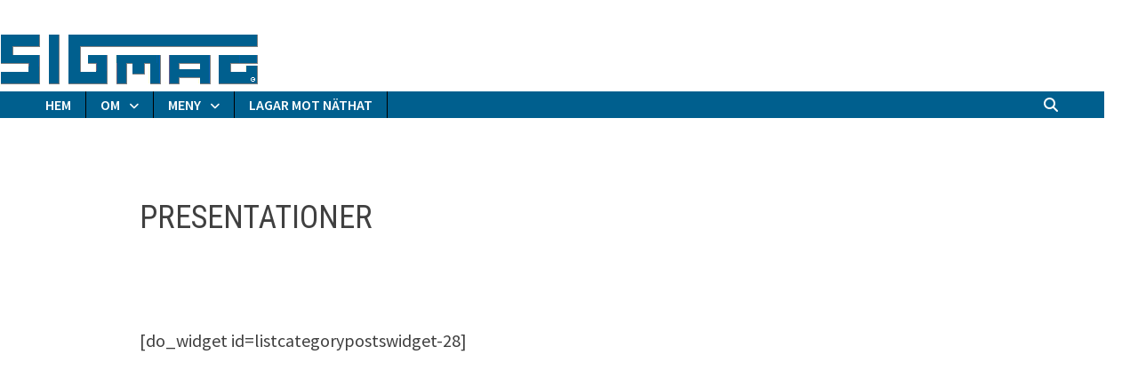

--- FILE ---
content_type: text/html; charset=UTF-8
request_url: https://www.sigmag.se/presentationer/
body_size: 14253
content:
<!doctype html>
<html lang="sv-SE">
<head>
	<meta charset="UTF-8">
	<meta name="viewport" content="width=device-width, initial-scale=1">
	<link rel="profile" href="https://gmpg.org/xfn/11">

	<meta name='robots' content='index, follow, max-image-preview:large, max-snippet:-1, max-video-preview:-1' />

	<!-- This site is optimized with the Yoast SEO plugin v26.8 - https://yoast.com/product/yoast-seo-wordpress/ -->
	<title>PRESENTATIONER - Sigmag</title>
	<link rel="canonical" href="https://www.sigmag.se/presentationer/" />
	<script type="application/ld+json" class="yoast-schema-graph">{"@context":"https://schema.org","@graph":[{"@type":"WebPage","@id":"https://www.sigmag.se/presentationer/","url":"https://www.sigmag.se/presentationer/","name":"PRESENTATIONER - Sigmag","isPartOf":{"@id":"https://www.sigmag.se/#website"},"datePublished":"2016-10-17T23:45:31+00:00","dateModified":"2020-07-10T23:09:10+00:00","breadcrumb":{"@id":"https://www.sigmag.se/presentationer/#breadcrumb"},"inLanguage":"sv-SE","potentialAction":[{"@type":"ReadAction","target":["https://www.sigmag.se/presentationer/"]}]},{"@type":"BreadcrumbList","@id":"https://www.sigmag.se/presentationer/#breadcrumb","itemListElement":[{"@type":"ListItem","position":1,"name":"Hem","item":"https://www.sigmag.se/"},{"@type":"ListItem","position":2,"name":"PRESENTATIONER"}]},{"@type":"WebSite","@id":"https://www.sigmag.se/#website","url":"https://www.sigmag.se/","name":"Sigmag","description":"Yttrandefrihet på riktigt är också konsekvenser på riktigt","publisher":{"@id":"https://www.sigmag.se/#organization"},"potentialAction":[{"@type":"SearchAction","target":{"@type":"EntryPoint","urlTemplate":"https://www.sigmag.se/?s={search_term_string}"},"query-input":{"@type":"PropertyValueSpecification","valueRequired":true,"valueName":"search_term_string"}}],"inLanguage":"sv-SE"},{"@type":"Organization","@id":"https://www.sigmag.se/#organization","name":"Sigmag","url":"https://www.sigmag.se/","logo":{"@type":"ImageObject","inLanguage":"sv-SE","@id":"https://www.sigmag.se/#/schema/logo/image/","url":"https://www.sigmag.se/wp-content/uploads/2020/12/logga-lit.png","contentUrl":"https://www.sigmag.se/wp-content/uploads/2020/12/logga-lit.png","width":512,"height":512,"caption":"Sigmag"},"image":{"@id":"https://www.sigmag.se/#/schema/logo/image/"}}]}</script>
	<!-- / Yoast SEO plugin. -->


<link rel='dns-prefetch' href='//fonts.googleapis.com' />
<link rel="alternate" type="application/rss+xml" title="Sigmag &raquo; Webbflöde" href="https://www.sigmag.se/feed/" />
<link rel="alternate" type="application/rss+xml" title="Sigmag &raquo; Kommentarsflöde" href="https://www.sigmag.se/comments/feed/" />
<link rel="alternate" title="oEmbed (JSON)" type="application/json+oembed" href="https://www.sigmag.se/wp-json/oembed/1.0/embed?url=https%3A%2F%2Fwww.sigmag.se%2Fpresentationer%2F" />
<link rel="alternate" title="oEmbed (XML)" type="text/xml+oembed" href="https://www.sigmag.se/wp-json/oembed/1.0/embed?url=https%3A%2F%2Fwww.sigmag.se%2Fpresentationer%2F&#038;format=xml" />
<style id='wp-img-auto-sizes-contain-inline-css' type='text/css'>
img:is([sizes=auto i],[sizes^="auto," i]){contain-intrinsic-size:3000px 1500px}
/*# sourceURL=wp-img-auto-sizes-contain-inline-css */
</style>
<style id='wp-emoji-styles-inline-css' type='text/css'>

	img.wp-smiley, img.emoji {
		display: inline !important;
		border: none !important;
		box-shadow: none !important;
		height: 1em !important;
		width: 1em !important;
		margin: 0 0.07em !important;
		vertical-align: -0.1em !important;
		background: none !important;
		padding: 0 !important;
	}
/*# sourceURL=wp-emoji-styles-inline-css */
</style>
<style id='wp-block-library-inline-css' type='text/css'>
:root{--wp-block-synced-color:#7a00df;--wp-block-synced-color--rgb:122,0,223;--wp-bound-block-color:var(--wp-block-synced-color);--wp-editor-canvas-background:#ddd;--wp-admin-theme-color:#007cba;--wp-admin-theme-color--rgb:0,124,186;--wp-admin-theme-color-darker-10:#006ba1;--wp-admin-theme-color-darker-10--rgb:0,107,160.5;--wp-admin-theme-color-darker-20:#005a87;--wp-admin-theme-color-darker-20--rgb:0,90,135;--wp-admin-border-width-focus:2px}@media (min-resolution:192dpi){:root{--wp-admin-border-width-focus:1.5px}}.wp-element-button{cursor:pointer}:root .has-very-light-gray-background-color{background-color:#eee}:root .has-very-dark-gray-background-color{background-color:#313131}:root .has-very-light-gray-color{color:#eee}:root .has-very-dark-gray-color{color:#313131}:root .has-vivid-green-cyan-to-vivid-cyan-blue-gradient-background{background:linear-gradient(135deg,#00d084,#0693e3)}:root .has-purple-crush-gradient-background{background:linear-gradient(135deg,#34e2e4,#4721fb 50%,#ab1dfe)}:root .has-hazy-dawn-gradient-background{background:linear-gradient(135deg,#faaca8,#dad0ec)}:root .has-subdued-olive-gradient-background{background:linear-gradient(135deg,#fafae1,#67a671)}:root .has-atomic-cream-gradient-background{background:linear-gradient(135deg,#fdd79a,#004a59)}:root .has-nightshade-gradient-background{background:linear-gradient(135deg,#330968,#31cdcf)}:root .has-midnight-gradient-background{background:linear-gradient(135deg,#020381,#2874fc)}:root{--wp--preset--font-size--normal:16px;--wp--preset--font-size--huge:42px}.has-regular-font-size{font-size:1em}.has-larger-font-size{font-size:2.625em}.has-normal-font-size{font-size:var(--wp--preset--font-size--normal)}.has-huge-font-size{font-size:var(--wp--preset--font-size--huge)}.has-text-align-center{text-align:center}.has-text-align-left{text-align:left}.has-text-align-right{text-align:right}.has-fit-text{white-space:nowrap!important}#end-resizable-editor-section{display:none}.aligncenter{clear:both}.items-justified-left{justify-content:flex-start}.items-justified-center{justify-content:center}.items-justified-right{justify-content:flex-end}.items-justified-space-between{justify-content:space-between}.screen-reader-text{border:0;clip-path:inset(50%);height:1px;margin:-1px;overflow:hidden;padding:0;position:absolute;width:1px;word-wrap:normal!important}.screen-reader-text:focus{background-color:#ddd;clip-path:none;color:#444;display:block;font-size:1em;height:auto;left:5px;line-height:normal;padding:15px 23px 14px;text-decoration:none;top:5px;width:auto;z-index:100000}html :where(.has-border-color){border-style:solid}html :where([style*=border-top-color]){border-top-style:solid}html :where([style*=border-right-color]){border-right-style:solid}html :where([style*=border-bottom-color]){border-bottom-style:solid}html :where([style*=border-left-color]){border-left-style:solid}html :where([style*=border-width]){border-style:solid}html :where([style*=border-top-width]){border-top-style:solid}html :where([style*=border-right-width]){border-right-style:solid}html :where([style*=border-bottom-width]){border-bottom-style:solid}html :where([style*=border-left-width]){border-left-style:solid}html :where(img[class*=wp-image-]){height:auto;max-width:100%}:where(figure){margin:0 0 1em}html :where(.is-position-sticky){--wp-admin--admin-bar--position-offset:var(--wp-admin--admin-bar--height,0px)}@media screen and (max-width:600px){html :where(.is-position-sticky){--wp-admin--admin-bar--position-offset:0px}}

/*# sourceURL=wp-block-library-inline-css */
</style><style id='global-styles-inline-css' type='text/css'>
:root{--wp--preset--aspect-ratio--square: 1;--wp--preset--aspect-ratio--4-3: 4/3;--wp--preset--aspect-ratio--3-4: 3/4;--wp--preset--aspect-ratio--3-2: 3/2;--wp--preset--aspect-ratio--2-3: 2/3;--wp--preset--aspect-ratio--16-9: 16/9;--wp--preset--aspect-ratio--9-16: 9/16;--wp--preset--color--black: #000000;--wp--preset--color--cyan-bluish-gray: #abb8c3;--wp--preset--color--white: #ffffff;--wp--preset--color--pale-pink: #f78da7;--wp--preset--color--vivid-red: #cf2e2e;--wp--preset--color--luminous-vivid-orange: #ff6900;--wp--preset--color--luminous-vivid-amber: #fcb900;--wp--preset--color--light-green-cyan: #7bdcb5;--wp--preset--color--vivid-green-cyan: #00d084;--wp--preset--color--pale-cyan-blue: #8ed1fc;--wp--preset--color--vivid-cyan-blue: #0693e3;--wp--preset--color--vivid-purple: #9b51e0;--wp--preset--gradient--vivid-cyan-blue-to-vivid-purple: linear-gradient(135deg,rgb(6,147,227) 0%,rgb(155,81,224) 100%);--wp--preset--gradient--light-green-cyan-to-vivid-green-cyan: linear-gradient(135deg,rgb(122,220,180) 0%,rgb(0,208,130) 100%);--wp--preset--gradient--luminous-vivid-amber-to-luminous-vivid-orange: linear-gradient(135deg,rgb(252,185,0) 0%,rgb(255,105,0) 100%);--wp--preset--gradient--luminous-vivid-orange-to-vivid-red: linear-gradient(135deg,rgb(255,105,0) 0%,rgb(207,46,46) 100%);--wp--preset--gradient--very-light-gray-to-cyan-bluish-gray: linear-gradient(135deg,rgb(238,238,238) 0%,rgb(169,184,195) 100%);--wp--preset--gradient--cool-to-warm-spectrum: linear-gradient(135deg,rgb(74,234,220) 0%,rgb(151,120,209) 20%,rgb(207,42,186) 40%,rgb(238,44,130) 60%,rgb(251,105,98) 80%,rgb(254,248,76) 100%);--wp--preset--gradient--blush-light-purple: linear-gradient(135deg,rgb(255,206,236) 0%,rgb(152,150,240) 100%);--wp--preset--gradient--blush-bordeaux: linear-gradient(135deg,rgb(254,205,165) 0%,rgb(254,45,45) 50%,rgb(107,0,62) 100%);--wp--preset--gradient--luminous-dusk: linear-gradient(135deg,rgb(255,203,112) 0%,rgb(199,81,192) 50%,rgb(65,88,208) 100%);--wp--preset--gradient--pale-ocean: linear-gradient(135deg,rgb(255,245,203) 0%,rgb(182,227,212) 50%,rgb(51,167,181) 100%);--wp--preset--gradient--electric-grass: linear-gradient(135deg,rgb(202,248,128) 0%,rgb(113,206,126) 100%);--wp--preset--gradient--midnight: linear-gradient(135deg,rgb(2,3,129) 0%,rgb(40,116,252) 100%);--wp--preset--font-size--small: 13px;--wp--preset--font-size--medium: 20px;--wp--preset--font-size--large: 36px;--wp--preset--font-size--x-large: 42px;--wp--preset--spacing--20: 0.44rem;--wp--preset--spacing--30: 0.67rem;--wp--preset--spacing--40: 1rem;--wp--preset--spacing--50: 1.5rem;--wp--preset--spacing--60: 2.25rem;--wp--preset--spacing--70: 3.38rem;--wp--preset--spacing--80: 5.06rem;--wp--preset--shadow--natural: 6px 6px 9px rgba(0, 0, 0, 0.2);--wp--preset--shadow--deep: 12px 12px 50px rgba(0, 0, 0, 0.4);--wp--preset--shadow--sharp: 6px 6px 0px rgba(0, 0, 0, 0.2);--wp--preset--shadow--outlined: 6px 6px 0px -3px rgb(255, 255, 255), 6px 6px rgb(0, 0, 0);--wp--preset--shadow--crisp: 6px 6px 0px rgb(0, 0, 0);}:where(.is-layout-flex){gap: 0.5em;}:where(.is-layout-grid){gap: 0.5em;}body .is-layout-flex{display: flex;}.is-layout-flex{flex-wrap: wrap;align-items: center;}.is-layout-flex > :is(*, div){margin: 0;}body .is-layout-grid{display: grid;}.is-layout-grid > :is(*, div){margin: 0;}:where(.wp-block-columns.is-layout-flex){gap: 2em;}:where(.wp-block-columns.is-layout-grid){gap: 2em;}:where(.wp-block-post-template.is-layout-flex){gap: 1.25em;}:where(.wp-block-post-template.is-layout-grid){gap: 1.25em;}.has-black-color{color: var(--wp--preset--color--black) !important;}.has-cyan-bluish-gray-color{color: var(--wp--preset--color--cyan-bluish-gray) !important;}.has-white-color{color: var(--wp--preset--color--white) !important;}.has-pale-pink-color{color: var(--wp--preset--color--pale-pink) !important;}.has-vivid-red-color{color: var(--wp--preset--color--vivid-red) !important;}.has-luminous-vivid-orange-color{color: var(--wp--preset--color--luminous-vivid-orange) !important;}.has-luminous-vivid-amber-color{color: var(--wp--preset--color--luminous-vivid-amber) !important;}.has-light-green-cyan-color{color: var(--wp--preset--color--light-green-cyan) !important;}.has-vivid-green-cyan-color{color: var(--wp--preset--color--vivid-green-cyan) !important;}.has-pale-cyan-blue-color{color: var(--wp--preset--color--pale-cyan-blue) !important;}.has-vivid-cyan-blue-color{color: var(--wp--preset--color--vivid-cyan-blue) !important;}.has-vivid-purple-color{color: var(--wp--preset--color--vivid-purple) !important;}.has-black-background-color{background-color: var(--wp--preset--color--black) !important;}.has-cyan-bluish-gray-background-color{background-color: var(--wp--preset--color--cyan-bluish-gray) !important;}.has-white-background-color{background-color: var(--wp--preset--color--white) !important;}.has-pale-pink-background-color{background-color: var(--wp--preset--color--pale-pink) !important;}.has-vivid-red-background-color{background-color: var(--wp--preset--color--vivid-red) !important;}.has-luminous-vivid-orange-background-color{background-color: var(--wp--preset--color--luminous-vivid-orange) !important;}.has-luminous-vivid-amber-background-color{background-color: var(--wp--preset--color--luminous-vivid-amber) !important;}.has-light-green-cyan-background-color{background-color: var(--wp--preset--color--light-green-cyan) !important;}.has-vivid-green-cyan-background-color{background-color: var(--wp--preset--color--vivid-green-cyan) !important;}.has-pale-cyan-blue-background-color{background-color: var(--wp--preset--color--pale-cyan-blue) !important;}.has-vivid-cyan-blue-background-color{background-color: var(--wp--preset--color--vivid-cyan-blue) !important;}.has-vivid-purple-background-color{background-color: var(--wp--preset--color--vivid-purple) !important;}.has-black-border-color{border-color: var(--wp--preset--color--black) !important;}.has-cyan-bluish-gray-border-color{border-color: var(--wp--preset--color--cyan-bluish-gray) !important;}.has-white-border-color{border-color: var(--wp--preset--color--white) !important;}.has-pale-pink-border-color{border-color: var(--wp--preset--color--pale-pink) !important;}.has-vivid-red-border-color{border-color: var(--wp--preset--color--vivid-red) !important;}.has-luminous-vivid-orange-border-color{border-color: var(--wp--preset--color--luminous-vivid-orange) !important;}.has-luminous-vivid-amber-border-color{border-color: var(--wp--preset--color--luminous-vivid-amber) !important;}.has-light-green-cyan-border-color{border-color: var(--wp--preset--color--light-green-cyan) !important;}.has-vivid-green-cyan-border-color{border-color: var(--wp--preset--color--vivid-green-cyan) !important;}.has-pale-cyan-blue-border-color{border-color: var(--wp--preset--color--pale-cyan-blue) !important;}.has-vivid-cyan-blue-border-color{border-color: var(--wp--preset--color--vivid-cyan-blue) !important;}.has-vivid-purple-border-color{border-color: var(--wp--preset--color--vivid-purple) !important;}.has-vivid-cyan-blue-to-vivid-purple-gradient-background{background: var(--wp--preset--gradient--vivid-cyan-blue-to-vivid-purple) !important;}.has-light-green-cyan-to-vivid-green-cyan-gradient-background{background: var(--wp--preset--gradient--light-green-cyan-to-vivid-green-cyan) !important;}.has-luminous-vivid-amber-to-luminous-vivid-orange-gradient-background{background: var(--wp--preset--gradient--luminous-vivid-amber-to-luminous-vivid-orange) !important;}.has-luminous-vivid-orange-to-vivid-red-gradient-background{background: var(--wp--preset--gradient--luminous-vivid-orange-to-vivid-red) !important;}.has-very-light-gray-to-cyan-bluish-gray-gradient-background{background: var(--wp--preset--gradient--very-light-gray-to-cyan-bluish-gray) !important;}.has-cool-to-warm-spectrum-gradient-background{background: var(--wp--preset--gradient--cool-to-warm-spectrum) !important;}.has-blush-light-purple-gradient-background{background: var(--wp--preset--gradient--blush-light-purple) !important;}.has-blush-bordeaux-gradient-background{background: var(--wp--preset--gradient--blush-bordeaux) !important;}.has-luminous-dusk-gradient-background{background: var(--wp--preset--gradient--luminous-dusk) !important;}.has-pale-ocean-gradient-background{background: var(--wp--preset--gradient--pale-ocean) !important;}.has-electric-grass-gradient-background{background: var(--wp--preset--gradient--electric-grass) !important;}.has-midnight-gradient-background{background: var(--wp--preset--gradient--midnight) !important;}.has-small-font-size{font-size: var(--wp--preset--font-size--small) !important;}.has-medium-font-size{font-size: var(--wp--preset--font-size--medium) !important;}.has-large-font-size{font-size: var(--wp--preset--font-size--large) !important;}.has-x-large-font-size{font-size: var(--wp--preset--font-size--x-large) !important;}
/*# sourceURL=global-styles-inline-css */
</style>

<style id='classic-theme-styles-inline-css' type='text/css'>
/*! This file is auto-generated */
.wp-block-button__link{color:#fff;background-color:#32373c;border-radius:9999px;box-shadow:none;text-decoration:none;padding:calc(.667em + 2px) calc(1.333em + 2px);font-size:1.125em}.wp-block-file__button{background:#32373c;color:#fff;text-decoration:none}
/*# sourceURL=/wp-includes/css/classic-themes.min.css */
</style>
<link rel='stylesheet' id='catch-infinite-scroll-css' href='https://www.sigmag.se/wp-content/plugins/catch-infinite-scroll/public/css/catch-infinite-scroll-public.css?ver=2.0.8' type='text/css' media='all' />
<link rel='stylesheet' id='font-awesome-css' href='https://www.sigmag.se/wp-content/themes/bam/assets/fonts/css/all.min.css?ver=6.7.2' type='text/css' media='all' />
<link rel='stylesheet' id='bam-style-css' href='https://www.sigmag.se/wp-content/themes/bam/style.css?ver=1.3.5' type='text/css' media='all' />
<link rel='stylesheet' id='bam-google-fonts-css' href='https://fonts.googleapis.com/css?family=Source+Sans+Pro%3A100%2C200%2C300%2C400%2C500%2C600%2C700%2C800%2C900%2C100i%2C200i%2C300i%2C400i%2C500i%2C600i%2C700i%2C800i%2C900i|Roboto+Condensed%3A100%2C200%2C300%2C400%2C500%2C600%2C700%2C800%2C900%2C100i%2C200i%2C300i%2C400i%2C500i%2C600i%2C700i%2C800i%2C900i%26subset%3Dlatin' type='text/css' media='all' />
<link rel="https://api.w.org/" href="https://www.sigmag.se/wp-json/" /><link rel="alternate" title="JSON" type="application/json" href="https://www.sigmag.se/wp-json/wp/v2/pages/9331" />		<style type="text/css">
					.site-title,
			.site-description {
				position: absolute;
				clip: rect(1px, 1px, 1px, 1px);
				display: none;
			}
				</style>
		<link rel="icon" href="https://www.sigmag.se/wp-content/uploads/2020/11/cropped-logga-lit-32x32.png" sizes="32x32" />
<link rel="icon" href="https://www.sigmag.se/wp-content/uploads/2020/11/cropped-logga-lit-192x192.png" sizes="192x192" />
<link rel="apple-touch-icon" href="https://www.sigmag.se/wp-content/uploads/2020/11/cropped-logga-lit-180x180.png" />
<meta name="msapplication-TileImage" content="https://www.sigmag.se/wp-content/uploads/2020/11/cropped-logga-lit-270x270.png" />
		<style type="text/css" id="wp-custom-css">
			/* MENY -------------------- */
.site-header.default-style .main-navigation ul li a {
  color: #ffffff;
  line-height: 50px;
  padding: 0 16px;
  border-right: 1px solid #000000;
}
/* Meny bredd o färg */
.site-header.default-style .main-navigation {
  clear: both;
  display: block;
  float: left;
  width: 97%;
	background: #005F8E;
}
/* Rullgardin */
.site-header.default-style .main-navigation ul ul li a {
  color: #eeeeee;
  padding-top: 8px;
  padding-bottom: 0px;
  line-height: 1.4;
}


/* CITAT -------------------- */
blockquote {
  border-left: 30px solid #fff;
  margin: 0px 0;
  padding-left: 10px;
  background-color: #eaeaea;
  padding-top: 10px;
  padding-bottom: 10px;
}
/* Avstånd mellan citat o text*/
p {
    margin-top: 10px;
    margin-right: 0px;
    margin-bottom: 10px;
    margin-left: 0px;
}

/* AVSTÅND MELLAN INLÄGG ---------- */
.bam-entry {
  margin-bottom: 200px;
}

/* LÄS MER -------------------- */
.bam-readmore {
  border-radius: 3px;
  background: #0A4897;
  color: #ffffff;
  font-size: 14px;
  font-size: 0.875rem;
  font-weight: 600;
  line-height: 1;
  padding: .6em 1.2em;
  text-transform: uppercase;
  position: absolute;
  left: 47%;
}

/* TAG BORT COPYR ----------------- */
.site-info {
  color: #dddddd;
  font-size: 16px;
  font-size: 0;
}
		</style>
		
		<style type="text/css" id="theme-custom-css">
			/* Header CSS */
                    body.boxed-layout #page {
                        max-width: 1296px;
                    }
                
                    @media ( min-width: 768px ) {
                        #primary {
                            width: 78%;
                        }
                    }
                /* Color CSS */
                    .page-content a,
                    .entry-content a {
                        color: #005f8e;
                    }
                
                    .page-content a:hover,
                    .entry-content a:hover {
                        color: #dd0000;
                    }
                
                    button,
                    input[type="button"],
                    input[type="reset"],
                    input[type="submit"],
                    .wp-block-search .wp-block-search__button,
                    .bam-readmore {
                        background: #005f8e;
                    }
                
                    button:hover,
                    input[type="button"]:hover,
                    input[type="reset"]:hover,
                    input[type="submit"]:hover,
                    .wp-block-search .wp-block-search__button:hover,
                    .bam-readmore:hover {
                        background: #59d600;
                    }
                
                    button:hover,
                    input[type="button"]:hover,
                    input[type="reset"]:hover,
                    input[type="submit"]:hover,
                    .wp-block-search .wp-block-search__button:hover,
                    .bam-readmore:hover {
                        color: #dd0000;
                    }
                
                    body.boxed-layout.custom-background,
                    body.boxed-layout {
                        background-color: #ffffff;
                    }
                
                    body.boxed-layout.custom-background.separate-containers,
                    body.boxed-layout.separate-containers {
                        background-color: #dddddd;
                    }
                
                    body.wide-layout.custom-background.separate-containers,
                    body.wide-layout.separate-containers {
                        background-color: #eeeeee;
                    }
                /* Header CSS */
                        .site-header.default-style .main-navigation ul li a, .site-header.default-style .bam-search-button-icon, .site-header.default-style .menu-toggle { line-height: 30px; }
                        .site-header.default-style .main-navigation ul ul li a { line-height: 1.3; }
                        .site-header.default-style .bam-search-box-container { top: 30px }
                    
                        .site-header.default-style .main-navigation { background: #005f8e; }
                    
                        .site-header.default-style .main-navigation ul ul {
                            background-color: #005f8e;
                        }
                    
                        .site-header.default-style #site-header-inner {
                            padding-top: 20px;
                        }
                    
                        .site-header.default-style #site-header-inner {
                            padding-bottom: 10px;
                        }
                    /* Typography CSS */body, button, input, select, optgroup, textarea{font-size:20px;}h1, h2, h3, h4, h5, h6, .site-title, .bam-entry .entry-title a, .widget-title, .is-style-bam-widget-title, .entry-title, .related-section-title, .related-post-title a, .single .entry-title, .archive .page-title{line-height:4;}h1{line-height:2.3;}h3{line-height:0.5;}h4{font-weight:600;}.site-title, .site-header.horizontal-style .site-title{font-size:40px;line-height:0.9;}.bam-entry .entry-title a{font-size:35px;line-height:0.6;}.single .entry-title{line-height:1.1;}.bam-single-post .entry-content{font-size:20px;line-height:1.6;}/* Footer CSS */
                    .footer-widget-area {
                        background: #005f8e;
                    }
                
                    .footer-widget-area .widget-title,
                    .footer-widget-area .widget {
                        color: #ffffff;
                    }
                
                    .site-info {
                        background: #005f8e;
                    }		</style>

	</head>

<body data-rsssl=1 class="wp-singular page-template-default page page-id-9331 wp-embed-responsive wp-theme-bam sp-easy-accordion-enabled no-sidebar boxed-layout center-content one-container">



<div id="page" class="site">
	<a class="skip-link screen-reader-text" href="#content">Hoppa till innehåll</a>

	
	


<header id="masthead" class="site-header default-style">

    
    

<div id="site-header-inner" class="clearfix container-fluid left-logo">

    <div class="site-branding">
    <div class="site-branding-inner">

        
        <div class="site-branding-text">
                            <p class="site-title"><a href="https://www.sigmag.se/" rel="home">Sigmag</a></p>
                                <p class="site-description">Yttrandefrihet på riktigt är också konsekvenser på riktigt</p>
                    </div><!-- .site-branding-text -->

    </div><!-- .site-branding-inner -->
</div><!-- .site-branding -->
        
</div><!-- #site-header-inner -->

<div class="th-header-image clearfix"><a href="https://www.sigmag.se/" title="Sigmag" rel="home"><img src="https://www.sigmag.se/wp-content/uploads/2024/03/logga-copyrigth-square-blue_c_2_skugga.png" height="73" width="291" alt="" /></a></div>

<nav id="site-navigation" class="main-navigation">

    <div id="site-navigation-inner" class="container align-left show-search">
        
        <div class="menu-sigmag-container"><ul id="primary-menu" class="menu"><li id="menu-item-19040" class="menu-item menu-item-type-custom menu-item-object-custom menu-item-home menu-item-19040"><a href="https://www.sigmag.se">HEM</a></li>
<li id="menu-item-21965" class="menu-item menu-item-type-custom menu-item-object-custom menu-item-has-children menu-item-21965"><a href="#">OM</a>
<ul class="sub-menu">
	<li id="menu-item-22635" class="menu-item menu-item-type-post_type menu-item-object-page menu-item-22635"><a href="https://www.sigmag.se/om-oss-2/">OM OSS</a></li>
	<li id="menu-item-24636" class="menu-item menu-item-type-post_type menu-item-object-page menu-item-24636"><a href="https://www.sigmag.se/?page_id=24617">REDAKTIONELLT</a></li>
</ul>
</li>
<li id="menu-item-19042" class="menu-item menu-item-type-custom menu-item-object-custom menu-item-has-children menu-item-19042"><a href="#">MENY</a>
<ul class="sub-menu">
	<li id="menu-item-23964" class="menu-item menu-item-type-custom menu-item-object-custom menu-item-has-children menu-item-23964"><a href="#">KATEGORIER</a>
	<ul class="sub-menu">
		<li id="menu-item-22013" class="menu-item menu-item-type-taxonomy menu-item-object-category menu-item-22013"><a href="https://www.sigmag.se/category/hatsajter/">NÄTHAT-RELATERAT</a></li>
		<li id="menu-item-22017" class="menu-item menu-item-type-taxonomy menu-item-object-category menu-item-22017"><a href="https://www.sigmag.se/category/verktyg/">NÄTHAT-ÅTGÄRDER</a></li>
		<li id="menu-item-22036" class="menu-item menu-item-type-taxonomy menu-item-object-category menu-item-22036"><a href="https://www.sigmag.se/category/granskning-internet/">INTERNET</a></li>
		<li id="menu-item-22042" class="menu-item menu-item-type-taxonomy menu-item-object-category menu-item-22042"><a href="https://www.sigmag.se/category/samhallsfragor/">SAMHÄLLET</a></li>
		<li id="menu-item-22020" class="menu-item menu-item-type-taxonomy menu-item-object-category menu-item-22020"><a href="https://www.sigmag.se/category/stalking/">STALKING</a></li>
		<li id="menu-item-22021" class="menu-item menu-item-type-taxonomy menu-item-object-category menu-item-22021"><a href="https://www.sigmag.se/category/hacking/">HACKING</a></li>
		<li id="menu-item-22016" class="menu-item menu-item-type-taxonomy menu-item-object-category menu-item-22016"><a href="https://www.sigmag.se/category/i-folkets-intresse/">SIGMAG</a></li>
		<li id="menu-item-22018" class="menu-item menu-item-type-taxonomy menu-item-object-category menu-item-22018"><a href="https://www.sigmag.se/category/sig-gruppen/">SIG-GRUPPEN</a></li>
	</ul>
</li>
	<li id="menu-item-25520" class="menu-item menu-item-type-custom menu-item-object-custom menu-item-25520"><a href="https://www.sigmag.se/ooops-nagot-gick-fel/">KONTAKTA OSS</a></li>
	<li id="menu-item-19289" class="menu-item menu-item-type-post_type menu-item-object-page menu-item-19289"><a href="https://www.sigmag.se/kommentarerna/">KOMMENTARER SENASTE</a></li>
	<li id="menu-item-23672" class="menu-item menu-item-type-custom menu-item-object-custom menu-item-has-children menu-item-23672"><a href="#">OM FLASHBACK</a>
	<ul class="sub-menu">
		<li id="menu-item-27422" class="menu-item menu-item-type-custom menu-item-object-custom menu-item-27422"><a href="https://www.sigmag.se/tag/flashback-sparar-sina-medlemmar/">Spårar sina medlemmar</a></li>
		<li id="menu-item-23742" class="menu-item menu-item-type-custom menu-item-object-custom menu-item-has-children menu-item-23742"><a href="#">FLASHBACK</a>
		<ul class="sub-menu">
			<li id="menu-item-23819" class="menu-item menu-item-type-post_type menu-item-object-post menu-item-23819"><a href="https://www.sigmag.se/provokation-och-nathat-som-affarside-flashback/">Provokation och näthat som affärsidé</a></li>
			<li id="menu-item-24000" class="menu-item menu-item-type-custom menu-item-object-custom menu-item-24000"><a href="https://www.idg.se/2.1085/1.608478/flashback-ar-inte-langre-anonymt-och-det-ar-en-milstolpe-hur-man-an-ser-pa-det">ÄR INTE LÄNGRE ANONYMT (->)</a></li>
			<li id="menu-item-23729" class="menu-item menu-item-type-post_type menu-item-object-post menu-item-23729"><a href="https://www.sigmag.se/flashback-rebellen-ar-dod/">Rebellen är död</a></li>
			<li id="menu-item-23701" class="menu-item menu-item-type-post_type menu-item-object-post menu-item-23701"><a href="https://www.sigmag.se/flashback-ett-hatforum-2/">Ett hatforum</a></li>
			<li id="menu-item-23673" class="menu-item menu-item-type-post_type menu-item-object-post menu-item-23673"><a href="https://www.sigmag.se/flashback-sanningen-en-bristvara/">Sanningen en bristvara</a></li>
			<li id="menu-item-23712" class="menu-item menu-item-type-post_type menu-item-object-post menu-item-23712"><a href="https://www.sigmag.se/flashback-hur-fritt-ar-sveriges-friaste-forum/">Hur fritt är Sveriges friaste forum?</a></li>
			<li id="menu-item-23686" class="menu-item menu-item-type-post_type menu-item-object-post menu-item-23686"><a href="https://www.sigmag.se/flashback-ar-hogerextremt/">Är högerextremt</a></li>
			<li id="menu-item-23690" class="menu-item menu-item-type-post_type menu-item-object-post menu-item-23690"><a href="https://www.sigmag.se/flashback-bra-etiska-regler/">Bra etiska regler</a></li>
			<li id="menu-item-23703" class="menu-item menu-item-type-post_type menu-item-object-post menu-item-23703"><a href="https://www.sigmag.se/flashback-finns-i-och-verkar-fran-sverige/">Finns i och verkar från Sverige</a></li>
			<li id="menu-item-23717" class="menu-item menu-item-type-post_type menu-item-object-post menu-item-23717"><a href="https://www.sigmag.se/flashback-kan-se-ip-nummer/">Kan se IP-nummer</a></li>
			<li id="menu-item-23725" class="menu-item menu-item-type-post_type menu-item-object-post menu-item-23725"><a href="https://www.sigmag.se/?p=13972">Outlaw-rebellen Jan Axelsson</a></li>
			<li id="menu-item-23722" class="menu-item menu-item-type-post_type menu-item-object-post menu-item-23722"><a href="https://www.sigmag.se/flashback-och-ettore-montanaro/">Ettore Montanaro</a></li>
			<li id="menu-item-23719" class="menu-item menu-item-type-post_type menu-item-object-post menu-item-23719"><a href="https://www.sigmag.se/flashback-moderatorer-soker-efter-identiteter/">Moderatorer söker efter identiteter</a></li>
			<li id="menu-item-23730" class="menu-item menu-item-type-post_type menu-item-object-post menu-item-23730"><a href="https://www.sigmag.se/flashback-yttrandefrihet-vad-ar-det/">Yttrandefrihet, vad är det</a></li>
			<li id="menu-item-23731" class="menu-item menu-item-type-post_type menu-item-object-post menu-item-23731"><a href="https://www.sigmag.se/flashback-yttrandefriheten-med-beroende/">Yttrandefriheten med beroende</a></li>
			<li id="menu-item-23732" class="menu-item menu-item-type-post_type menu-item-object-post menu-item-23732"><a href="https://www.sigmag.se/flashback-yttrandets-frihet-i-fritt-fall/">Yttrandets frihet i fritt fall</a></li>
			<li id="menu-item-23734" class="menu-item menu-item-type-post_type menu-item-object-post menu-item-23734"><a href="https://www.sigmag.se/flashback-ar-ingen-webbleverantor/">Ingen webbleverantör</a></li>
		</ul>
</li>
		<li id="menu-item-23737" class="menu-item menu-item-type-custom menu-item-object-custom menu-item-has-children menu-item-23737"><a href="#">STATISTIK</a>
		<ul class="sub-menu">
			<li id="menu-item-23682" class="menu-item menu-item-type-post_type menu-item-object-post menu-item-23682"><a href="https://www.sigmag.se/flashback-1-procent-anvander-forumet/">1 procent läser på forumet</a></li>
			<li id="menu-item-24610" class="menu-item menu-item-type-custom menu-item-object-custom menu-item-24610"><a href="https://www.alexa.com/siteinfo/flashback.org#section_traffic">ALEXA OM FLASHBACK</a></li>
			<li id="menu-item-23683" class="menu-item menu-item-type-post_type menu-item-object-post menu-item-23683"><a href="https://www.sigmag.se/flashback-antal-konton-som-postat/">Antal konton som postat</a></li>
			<li id="menu-item-23687" class="menu-item menu-item-type-post_type menu-item-object-post menu-item-23687"><a href="https://www.sigmag.se/flashback-besoksantal/">Besöksantal</a></li>
			<li id="menu-item-23679" class="menu-item menu-item-type-post_type menu-item-object-post menu-item-23679"><a href="https://www.sigmag.se/flashback-besoksantalet-sjunker-fort-nu/">Besöksantalet sjunker fort nu</a></li>
			<li id="menu-item-23675" class="menu-item menu-item-type-post_type menu-item-object-post menu-item-23675"><a href="https://www.sigmag.se/flashback-sjunker-fort-nu/">Sjunker fort nu</a></li>
			<li id="menu-item-23694" class="menu-item menu-item-type-post_type menu-item-object-post menu-item-23694"><a href="https://www.sigmag.se/flashback-de-storsta-postarna/">De största postarna</a></li>
			<li id="menu-item-23713" class="menu-item menu-item-type-post_type menu-item-object-post menu-item-23713"><a href="https://www.sigmag.se/flashback-hur-manga-ar-intresserade/">Hur många är inloggade</a></li>
		</ul>
</li>
		<li id="menu-item-23738" class="menu-item menu-item-type-custom menu-item-object-custom menu-item-has-children menu-item-23738"><a href="#">EKONOMI</a>
		<ul class="sub-menu">
			<li id="menu-item-23705" class="menu-item menu-item-type-post_type menu-item-object-post menu-item-23705"><a href="https://www.sigmag.se/flashback-fortalsmaskinen-som-forsorjs-av-annonsorerna/">Förtalsmaskinen som försörjs av annonsörerna</a></li>
			<li id="menu-item-23720" class="menu-item menu-item-type-post_type menu-item-object-post menu-item-23720"><a href="https://www.sigmag.se/flashback-nathat-handlar-om-vinster/">Näthat handlar om vinster</a></li>
			<li id="menu-item-23704" class="menu-item menu-item-type-post_type menu-item-object-post menu-item-23704"><a href="https://www.sigmag.se/flashback-fortalets-pris-gor-admin-rik/">Förtalets pris gör admin rik</a></li>
			<li id="menu-item-23716" class="menu-item menu-item-type-post_type menu-item-object-post menu-item-23716"><a href="https://www.sigmag.se/flashback-intakterna-sjunker-konstant/">Intäkterna sjunker konstant</a></li>
			<li id="menu-item-23699" class="menu-item menu-item-type-post_type menu-item-object-post menu-item-23699"><a href="https://www.sigmag.se/flashback-ekonomiska-oegentligheter/">Ekonomiska oegentligheter</a></li>
			<li id="menu-item-23709" class="menu-item menu-item-type-post_type menu-item-object-post menu-item-23709"><a href="https://www.sigmag.se/flashback-gatt-ner-pa-knana/">Gått ner på knäna</a></li>
			<li id="menu-item-23707" class="menu-item menu-item-type-post_type menu-item-object-post menu-item-23707"><a href="https://www.sigmag.se/flashback-gar-knappt-runt-ekonomiskt/">Går knappt runt ekonomiskt</a></li>
			<li id="menu-item-23691" class="menu-item menu-item-type-post_type menu-item-object-post menu-item-23691"><a href="https://www.sigmag.se/flashback-brakforlust-for-ar-2019/">Brakförlust för år 2019</a></li>
			<li id="menu-item-23726" class="menu-item menu-item-type-post_type menu-item-object-post menu-item-23726"><a href="https://www.sigmag.se/flashback-pa-ruinens-brant/">På ruinens brant</a></li>
			<li id="menu-item-23710" class="menu-item menu-item-type-post_type menu-item-object-post menu-item-23710"><a href="https://www.sigmag.se/flashback-gavor-hjalper-inte/">Gåvor hjälper inte</a></li>
			<li id="menu-item-23677" class="menu-item menu-item-type-post_type menu-item-object-post menu-item-23677"><a href="https://www.sigmag.se/flashback-gavor-kan-vara-skattepliktiga/">Gåvor kan vara skattepliktiga</a></li>
		</ul>
</li>
		<li id="menu-item-23739" class="menu-item menu-item-type-custom menu-item-object-custom menu-item-has-children menu-item-23739"><a href="#">DROGER</a>
		<ul class="sub-menu">
			<li id="menu-item-23721" class="menu-item menu-item-type-post_type menu-item-object-post menu-item-23721"><a href="https://www.sigmag.se/flashback-nordens-storsta-narkotikamarknadsplats/">Nordens största narkotikamarknadsplats</a></li>
			<li id="menu-item-23698" class="menu-item menu-item-type-post_type menu-item-object-post menu-item-23698"><a href="https://www.sigmag.se/flashback-drogernas-mecka/">Drogernas Mecka</a></li>
			<li id="menu-item-23680" class="menu-item menu-item-type-post_type menu-item-object-post menu-item-23680"><a href="https://www.sigmag.se/flashback-drogforsaljning-dodar-ungdomar/">Drogförsäljning dödar ungdomar</a></li>
			<li id="menu-item-23697" class="menu-item menu-item-type-post_type menu-item-object-post menu-item-23697"><a href="https://www.sigmag.se/flashback-det-saljs-spice-som-tagit-livet-av-14-ungdomar/">Det säljs Spice som tagit livet av 14 ungdomar</a></li>
		</ul>
</li>
		<li id="menu-item-23740" class="menu-item menu-item-type-custom menu-item-object-custom menu-item-has-children menu-item-23740"><a href="#">OLAGLIGT</a>
		<ul class="sub-menu">
			<li id="menu-item-23735" class="menu-item menu-item-type-post_type menu-item-object-post menu-item-23735"><a href="https://www.sigmag.se/flashback-forum-ar-forbjudet-i-sverige/">ÄR FÖRBJUDET I SVERIGE</a></li>
			<li id="menu-item-23692" class="menu-item menu-item-type-post_type menu-item-object-post menu-item-23692"><a href="https://www.sigmag.se/flashback-bryter-mest-mot-gdpr/">Bryter mest mot GDPR</a></li>
			<li id="menu-item-23693" class="menu-item menu-item-type-post_type menu-item-object-post menu-item-23693"><a href="https://www.sigmag.se/flashback-bryter-mot-lagen-hets-mot-folkgrupp/">Bryter mot lagen ‘Hets mot folkgrupp’</a></li>
			<li id="menu-item-23714" class="menu-item menu-item-type-post_type menu-item-object-post menu-item-23714"><a href="https://www.sigmag.se/flashback-hanger-fortfarande-ut-oskyldiga/">I en tråd 70 uthängda på 8 timmar</a></li>
			<li id="menu-item-23685" class="menu-item menu-item-type-post_type menu-item-object-post menu-item-23685"><a href="https://www.sigmag.se/flashback-ar-ett-instrument-av-terror/">Är ett instrument för terror</a></li>
			<li id="menu-item-23695" class="menu-item menu-item-type-post_type menu-item-object-post menu-item-23695"><a href="https://www.sigmag.se/flashback-deltar-terror-mot-flyktingar/">Deltar i terror mot flyktingar</a></li>
		</ul>
</li>
		<li id="menu-item-23741" class="menu-item menu-item-type-custom menu-item-object-custom menu-item-has-children menu-item-23741"><a href="#">MEDLEMSKADER</a>
		<ul class="sub-menu">
			<li id="menu-item-23718" class="menu-item menu-item-type-post_type menu-item-object-post menu-item-23718"><a href="https://www.sigmag.se/flashback-med-ondskans-konton/">Med ondskans konton</a></li>
			<li id="menu-item-23696" class="menu-item menu-item-type-post_type menu-item-object-post menu-item-23696"><a href="https://www.sigmag.se/flashback-det-obegripliga-folket/">Det obegripliga folket</a></li>
			<li id="menu-item-23676" class="menu-item menu-item-type-post_type menu-item-object-post menu-item-23676"><a href="https://www.sigmag.se/flashback-typiskt-forumblind/">Typiskt forumblind</a></li>
			<li id="menu-item-23681" class="menu-item menu-item-type-post_type menu-item-object-post menu-item-23681"><a href="https://www.sigmag.se/flashback-har-mar-vi-daligt-pa-riktigt/">Här mår vi dåligt på riktigt</a></li>
			<li id="menu-item-23706" class="menu-item menu-item-type-post_type menu-item-object-post menu-item-23706"><a href="https://www.sigmag.se/flashback-freda-sig-mot-de-oatkomliga/">Freda sig mot de oåtkomliga</a></li>
		</ul>
</li>
	</ul>
</li>
	<li id="menu-item-19607" class="menu-item menu-item-type-post_type menu-item-object-page menu-item-19607"><a href="https://www.sigmag.se/lagar-mot-nathat/">LAGAR MOT NÄTHAT</a></li>
	<li id="menu-item-23980" class="menu-item menu-item-type-custom menu-item-object-custom menu-item-has-children menu-item-23980"><a href="#">ANDRA MOT NÄTHAT</a>
	<ul class="sub-menu">
		<li id="menu-item-24286" class="menu-item menu-item-type-custom menu-item-object-custom menu-item-24286"><a href="https://www.juridikfronten.org/">JURIDIKFRONTEN</a></li>
		<li id="menu-item-24287" class="menu-item menu-item-type-custom menu-item-object-custom menu-item-24287"><a href="https://näthatsgranskaren.se/">NÄTHATSGRANSKAREN</a></li>
		<li id="menu-item-23981" class="menu-item menu-item-type-custom menu-item-object-custom menu-item-23981"><a href="https://www.viafree.se/program/reality/trolljagarna/sasong-4">TROLLJÄGARNA</a></li>
		<li id="menu-item-23982" class="menu-item menu-item-type-custom menu-item-object-custom menu-item-23982"><a href="https://research.nu/">GARM (Researchgruppen)</a></li>
		<li id="menu-item-23983" class="menu-item menu-item-type-custom menu-item-object-custom menu-item-23983"><a href="http://www.rattighetsalliansen.se">RÄTTIGHETSALLIANSEN</a></li>
	</ul>
</li>
	<li id="menu-item-23977" class="menu-item menu-item-type-custom menu-item-object-custom menu-item-has-children menu-item-23977"><a href="#">MOTARBETA NÄTHAT</a>
	<ul class="sub-menu">
		<li id="menu-item-24475" class="menu-item menu-item-type-custom menu-item-object-custom menu-item-24475"><a href="https://www.sigmag.se/radera-dina-personuppgifter-fran-webbplatser/">RADERA PERSONUPPGIFTER</a></li>
		<li id="menu-item-24476" class="menu-item menu-item-type-custom menu-item-object-custom menu-item-24476"><a href="https://www.sigmag.se/lag-sa-har-kan-du-gora-for-att-motverka-nathat-mot-dig/">MOTVERKA NÄTHAT MOT DIG</a></li>
		<li id="menu-item-23985" class="menu-item menu-item-type-custom menu-item-object-custom menu-item-23985"><a href="https://www.internetsweden.se/radera-mig/">RADERA MIG internetsweden</a></li>
		<li id="menu-item-23991" class="menu-item menu-item-type-post_type menu-item-object-page menu-item-23991"><a href="https://www.sigmag.se/vad-tar-google-bort/">GOOGLE &#8211; VAD TAR DE BORT</a></li>
		<li id="menu-item-23989" class="menu-item menu-item-type-custom menu-item-object-custom menu-item-23989"><a href="https://support.google.com/legal/troubleshooter/1114905#ts=9814647%2C1115655">GOOGLE &#8211; RADERA LÄNKAR</a></li>
		<li id="menu-item-24609" class="menu-item menu-item-type-custom menu-item-object-custom menu-item-24609"><a href="https://search.google.com/search-console/remove-outdated-content?utm_source=wmx&#038;utm_medium=report-banner&#038;utm_content=removals">GOOGLE &#8211; RADERA INAKTUELLA LÄNKAR</a></li>
		<li id="menu-item-23993" class="menu-item menu-item-type-custom menu-item-object-custom menu-item-23993"><a href="https://transparencyreport.google.com/">GOOGLE &#8211; RAPPORT</a></li>
		<li id="menu-item-23992" class="menu-item menu-item-type-custom menu-item-object-custom menu-item-23992"><a href="https://reddit.zendesk.com/hc/en-us/requests/new?ticket_form_id=360000682791">REDDIT &#8211; TA BORT</a></li>
		<li id="menu-item-23979" class="menu-item menu-item-type-post_type menu-item-object-post menu-item-23979"><a href="https://www.sigmag.se/uppladdningstjanster_olagligt_material/">UPPLADDNINGSTJÄNSTER</a></li>
		<li id="menu-item-23995" class="menu-item menu-item-type-custom menu-item-object-custom menu-item-23995"><a href="https://www.juristresursen.se/">JURISTRESURSEN</a></li>
		<li id="menu-item-23996" class="menu-item menu-item-type-custom menu-item-object-custom menu-item-23996"><a href="http://www.juridikinstitutet.se/">JURIDIKINSTITUTET</a></li>
		<li id="menu-item-23997" class="menu-item menu-item-type-custom menu-item-object-custom menu-item-23997"><a href="https://www.datainspektionen.se/vagledningar/oschysst-behandlad-pa-natet/">KRÄNKT</a></li>
		<li id="menu-item-24001" class="menu-item menu-item-type-custom menu-item-object-custom menu-item-24001"><a href="https://m3.idg.se/2.1022/1.608532/det-har-far-du-inte-skriva-pa-natet">VAD FÅR DU INTE SKRIVA PÅ NÄTET</a></li>
		<li id="menu-item-24335" class="menu-item menu-item-type-custom menu-item-object-custom menu-item-24335"><a href="https://nathatshjalpen.se/">NÄTHATSHJÄLPEN</a></li>
		<li id="menu-item-25706" class="menu-item menu-item-type-custom menu-item-object-custom menu-item-25706"><a href="https://noyb.eu/en">None Of Your Business (Noyb)</a></li>
		<li id="menu-item-24477" class="menu-item menu-item-type-custom menu-item-object-custom menu-item-24477"><a href="https://www.sigmag.se/lag-vad-kan-vi-gora-lamna-forslag/">LÄMNA FÖRSLAG PÅ ÅTGÄRD</a></li>
	</ul>
</li>
	<li id="menu-item-19204" class="menu-item menu-item-type-custom menu-item-object-custom menu-item-has-children menu-item-19204"><a href="https://www.sigmag.se/lankar/">LÄNKAR</a>
	<ul class="sub-menu">
		<li id="menu-item-23998" class="menu-item menu-item-type-custom menu-item-object-custom menu-item-23998"><a href="https://motargument.se/">MOTARGUMENT</a></li>
		<li id="menu-item-23999" class="menu-item menu-item-type-custom menu-item-object-custom menu-item-23999"><a href="https://sakerhetsbloggen.net/">SÄKERHETSBLOGGEN</a></li>
		<li id="menu-item-24002" class="menu-item menu-item-type-custom menu-item-object-custom menu-item-24002"><a href="https://sv.wikipedia.org/wiki/Alfabetisk_lista_%C3%B6ver_brott_enligt_svensk_lagstiftning">BROTTSRUBRICERINGAR</a></li>
		<li id="menu-item-24003" class="menu-item menu-item-type-post_type menu-item-object-page menu-item-24003"><a href="https://www.sigmag.se/fns-deklartion-om-de-manskliga-rattigheterna/">FN:s DEKLARTION OM DE MÄNSKLIGA RÄTTIGHETERNA</a></li>
	</ul>
</li>
</ul>
</li>
<li id="menu-item-24478" class="menu-item menu-item-type-post_type menu-item-object-page menu-item-24478"><a href="https://www.sigmag.se/lagar-mot-nathat/">LAGAR MOT NÄTHAT</a></li>
</ul></div><div class="bam-search-button-icon">
    <i class="fas fa-search" aria-hidden="true"></i>
</div>
<div class="bam-search-box-container">
    <div class="bam-search-box">
        <form role="search" method="get" class="search-form" action="https://www.sigmag.se/">
				<label>
					<span class="screen-reader-text">Sök efter:</span>
					<input type="search" class="search-field" placeholder="Sök …" value="" name="s" />
				</label>
				<input type="submit" class="search-submit" value="Sök" />
			</form>    </div><!-- th-search-box -->
</div><!-- .th-search-box-container -->

        <button class="menu-toggle" aria-controls="primary-menu" aria-expanded="false" data-toggle-target=".mobile-navigation"><i class="fas fa-bars"></i>Meny</button>
        
    </div><!-- .container -->
    
</nav><!-- #site-navigation -->
<div class="mobile-dropdown">
    <nav class="mobile-navigation">
        <div class="menu-sigmag-container"><ul id="primary-menu-mobile" class="menu"><li class="menu-item menu-item-type-custom menu-item-object-custom menu-item-home menu-item-19040"><a href="https://www.sigmag.se">HEM</a></li>
<li class="menu-item menu-item-type-custom menu-item-object-custom menu-item-has-children menu-item-21965"><a href="#">OM</a><button class="dropdown-toggle" data-toggle-target=".mobile-navigation .menu-item-21965 > .sub-menu" aria-expanded="false"><span class="screen-reader-text">Visa undermeny</span></button>
<ul class="sub-menu">
	<li class="menu-item menu-item-type-post_type menu-item-object-page menu-item-22635"><a href="https://www.sigmag.se/om-oss-2/">OM OSS</a></li>
	<li class="menu-item menu-item-type-post_type menu-item-object-page menu-item-24636"><a href="https://www.sigmag.se/?page_id=24617">REDAKTIONELLT</a></li>
</ul>
</li>
<li class="menu-item menu-item-type-custom menu-item-object-custom menu-item-has-children menu-item-19042"><a href="#">MENY</a><button class="dropdown-toggle" data-toggle-target=".mobile-navigation .menu-item-19042 > .sub-menu" aria-expanded="false"><span class="screen-reader-text">Visa undermeny</span></button>
<ul class="sub-menu">
	<li class="menu-item menu-item-type-custom menu-item-object-custom menu-item-has-children menu-item-23964"><a href="#">KATEGORIER</a><button class="dropdown-toggle" data-toggle-target=".mobile-navigation .menu-item-23964 > .sub-menu" aria-expanded="false"><span class="screen-reader-text">Visa undermeny</span></button>
	<ul class="sub-menu">
		<li class="menu-item menu-item-type-taxonomy menu-item-object-category menu-item-22013"><a href="https://www.sigmag.se/category/hatsajter/">NÄTHAT-RELATERAT</a></li>
		<li class="menu-item menu-item-type-taxonomy menu-item-object-category menu-item-22017"><a href="https://www.sigmag.se/category/verktyg/">NÄTHAT-ÅTGÄRDER</a></li>
		<li class="menu-item menu-item-type-taxonomy menu-item-object-category menu-item-22036"><a href="https://www.sigmag.se/category/granskning-internet/">INTERNET</a></li>
		<li class="menu-item menu-item-type-taxonomy menu-item-object-category menu-item-22042"><a href="https://www.sigmag.se/category/samhallsfragor/">SAMHÄLLET</a></li>
		<li class="menu-item menu-item-type-taxonomy menu-item-object-category menu-item-22020"><a href="https://www.sigmag.se/category/stalking/">STALKING</a></li>
		<li class="menu-item menu-item-type-taxonomy menu-item-object-category menu-item-22021"><a href="https://www.sigmag.se/category/hacking/">HACKING</a></li>
		<li class="menu-item menu-item-type-taxonomy menu-item-object-category menu-item-22016"><a href="https://www.sigmag.se/category/i-folkets-intresse/">SIGMAG</a></li>
		<li class="menu-item menu-item-type-taxonomy menu-item-object-category menu-item-22018"><a href="https://www.sigmag.se/category/sig-gruppen/">SIG-GRUPPEN</a></li>
	</ul>
</li>
	<li class="menu-item menu-item-type-custom menu-item-object-custom menu-item-25520"><a href="https://www.sigmag.se/ooops-nagot-gick-fel/">KONTAKTA OSS</a></li>
	<li class="menu-item menu-item-type-post_type menu-item-object-page menu-item-19289"><a href="https://www.sigmag.se/kommentarerna/">KOMMENTARER SENASTE</a></li>
	<li class="menu-item menu-item-type-custom menu-item-object-custom menu-item-has-children menu-item-23672"><a href="#">OM FLASHBACK</a><button class="dropdown-toggle" data-toggle-target=".mobile-navigation .menu-item-23672 > .sub-menu" aria-expanded="false"><span class="screen-reader-text">Visa undermeny</span></button>
	<ul class="sub-menu">
		<li class="menu-item menu-item-type-custom menu-item-object-custom menu-item-27422"><a href="https://www.sigmag.se/tag/flashback-sparar-sina-medlemmar/">Spårar sina medlemmar</a></li>
		<li class="menu-item menu-item-type-custom menu-item-object-custom menu-item-has-children menu-item-23742"><a href="#">FLASHBACK</a><button class="dropdown-toggle" data-toggle-target=".mobile-navigation .menu-item-23742 > .sub-menu" aria-expanded="false"><span class="screen-reader-text">Visa undermeny</span></button>
		<ul class="sub-menu">
			<li class="menu-item menu-item-type-post_type menu-item-object-post menu-item-23819"><a href="https://www.sigmag.se/provokation-och-nathat-som-affarside-flashback/">Provokation och näthat som affärsidé</a></li>
			<li class="menu-item menu-item-type-custom menu-item-object-custom menu-item-24000"><a href="https://www.idg.se/2.1085/1.608478/flashback-ar-inte-langre-anonymt-och-det-ar-en-milstolpe-hur-man-an-ser-pa-det">ÄR INTE LÄNGRE ANONYMT (->)</a></li>
			<li class="menu-item menu-item-type-post_type menu-item-object-post menu-item-23729"><a href="https://www.sigmag.se/flashback-rebellen-ar-dod/">Rebellen är död</a></li>
			<li class="menu-item menu-item-type-post_type menu-item-object-post menu-item-23701"><a href="https://www.sigmag.se/flashback-ett-hatforum-2/">Ett hatforum</a></li>
			<li class="menu-item menu-item-type-post_type menu-item-object-post menu-item-23673"><a href="https://www.sigmag.se/flashback-sanningen-en-bristvara/">Sanningen en bristvara</a></li>
			<li class="menu-item menu-item-type-post_type menu-item-object-post menu-item-23712"><a href="https://www.sigmag.se/flashback-hur-fritt-ar-sveriges-friaste-forum/">Hur fritt är Sveriges friaste forum?</a></li>
			<li class="menu-item menu-item-type-post_type menu-item-object-post menu-item-23686"><a href="https://www.sigmag.se/flashback-ar-hogerextremt/">Är högerextremt</a></li>
			<li class="menu-item menu-item-type-post_type menu-item-object-post menu-item-23690"><a href="https://www.sigmag.se/flashback-bra-etiska-regler/">Bra etiska regler</a></li>
			<li class="menu-item menu-item-type-post_type menu-item-object-post menu-item-23703"><a href="https://www.sigmag.se/flashback-finns-i-och-verkar-fran-sverige/">Finns i och verkar från Sverige</a></li>
			<li class="menu-item menu-item-type-post_type menu-item-object-post menu-item-23717"><a href="https://www.sigmag.se/flashback-kan-se-ip-nummer/">Kan se IP-nummer</a></li>
			<li class="menu-item menu-item-type-post_type menu-item-object-post menu-item-23725"><a href="https://www.sigmag.se/?p=13972">Outlaw-rebellen Jan Axelsson</a></li>
			<li class="menu-item menu-item-type-post_type menu-item-object-post menu-item-23722"><a href="https://www.sigmag.se/flashback-och-ettore-montanaro/">Ettore Montanaro</a></li>
			<li class="menu-item menu-item-type-post_type menu-item-object-post menu-item-23719"><a href="https://www.sigmag.se/flashback-moderatorer-soker-efter-identiteter/">Moderatorer söker efter identiteter</a></li>
			<li class="menu-item menu-item-type-post_type menu-item-object-post menu-item-23730"><a href="https://www.sigmag.se/flashback-yttrandefrihet-vad-ar-det/">Yttrandefrihet, vad är det</a></li>
			<li class="menu-item menu-item-type-post_type menu-item-object-post menu-item-23731"><a href="https://www.sigmag.se/flashback-yttrandefriheten-med-beroende/">Yttrandefriheten med beroende</a></li>
			<li class="menu-item menu-item-type-post_type menu-item-object-post menu-item-23732"><a href="https://www.sigmag.se/flashback-yttrandets-frihet-i-fritt-fall/">Yttrandets frihet i fritt fall</a></li>
			<li class="menu-item menu-item-type-post_type menu-item-object-post menu-item-23734"><a href="https://www.sigmag.se/flashback-ar-ingen-webbleverantor/">Ingen webbleverantör</a></li>
		</ul>
</li>
		<li class="menu-item menu-item-type-custom menu-item-object-custom menu-item-has-children menu-item-23737"><a href="#">STATISTIK</a><button class="dropdown-toggle" data-toggle-target=".mobile-navigation .menu-item-23737 > .sub-menu" aria-expanded="false"><span class="screen-reader-text">Visa undermeny</span></button>
		<ul class="sub-menu">
			<li class="menu-item menu-item-type-post_type menu-item-object-post menu-item-23682"><a href="https://www.sigmag.se/flashback-1-procent-anvander-forumet/">1 procent läser på forumet</a></li>
			<li class="menu-item menu-item-type-custom menu-item-object-custom menu-item-24610"><a href="https://www.alexa.com/siteinfo/flashback.org#section_traffic">ALEXA OM FLASHBACK</a></li>
			<li class="menu-item menu-item-type-post_type menu-item-object-post menu-item-23683"><a href="https://www.sigmag.se/flashback-antal-konton-som-postat/">Antal konton som postat</a></li>
			<li class="menu-item menu-item-type-post_type menu-item-object-post menu-item-23687"><a href="https://www.sigmag.se/flashback-besoksantal/">Besöksantal</a></li>
			<li class="menu-item menu-item-type-post_type menu-item-object-post menu-item-23679"><a href="https://www.sigmag.se/flashback-besoksantalet-sjunker-fort-nu/">Besöksantalet sjunker fort nu</a></li>
			<li class="menu-item menu-item-type-post_type menu-item-object-post menu-item-23675"><a href="https://www.sigmag.se/flashback-sjunker-fort-nu/">Sjunker fort nu</a></li>
			<li class="menu-item menu-item-type-post_type menu-item-object-post menu-item-23694"><a href="https://www.sigmag.se/flashback-de-storsta-postarna/">De största postarna</a></li>
			<li class="menu-item menu-item-type-post_type menu-item-object-post menu-item-23713"><a href="https://www.sigmag.se/flashback-hur-manga-ar-intresserade/">Hur många är inloggade</a></li>
		</ul>
</li>
		<li class="menu-item menu-item-type-custom menu-item-object-custom menu-item-has-children menu-item-23738"><a href="#">EKONOMI</a><button class="dropdown-toggle" data-toggle-target=".mobile-navigation .menu-item-23738 > .sub-menu" aria-expanded="false"><span class="screen-reader-text">Visa undermeny</span></button>
		<ul class="sub-menu">
			<li class="menu-item menu-item-type-post_type menu-item-object-post menu-item-23705"><a href="https://www.sigmag.se/flashback-fortalsmaskinen-som-forsorjs-av-annonsorerna/">Förtalsmaskinen som försörjs av annonsörerna</a></li>
			<li class="menu-item menu-item-type-post_type menu-item-object-post menu-item-23720"><a href="https://www.sigmag.se/flashback-nathat-handlar-om-vinster/">Näthat handlar om vinster</a></li>
			<li class="menu-item menu-item-type-post_type menu-item-object-post menu-item-23704"><a href="https://www.sigmag.se/flashback-fortalets-pris-gor-admin-rik/">Förtalets pris gör admin rik</a></li>
			<li class="menu-item menu-item-type-post_type menu-item-object-post menu-item-23716"><a href="https://www.sigmag.se/flashback-intakterna-sjunker-konstant/">Intäkterna sjunker konstant</a></li>
			<li class="menu-item menu-item-type-post_type menu-item-object-post menu-item-23699"><a href="https://www.sigmag.se/flashback-ekonomiska-oegentligheter/">Ekonomiska oegentligheter</a></li>
			<li class="menu-item menu-item-type-post_type menu-item-object-post menu-item-23709"><a href="https://www.sigmag.se/flashback-gatt-ner-pa-knana/">Gått ner på knäna</a></li>
			<li class="menu-item menu-item-type-post_type menu-item-object-post menu-item-23707"><a href="https://www.sigmag.se/flashback-gar-knappt-runt-ekonomiskt/">Går knappt runt ekonomiskt</a></li>
			<li class="menu-item menu-item-type-post_type menu-item-object-post menu-item-23691"><a href="https://www.sigmag.se/flashback-brakforlust-for-ar-2019/">Brakförlust för år 2019</a></li>
			<li class="menu-item menu-item-type-post_type menu-item-object-post menu-item-23726"><a href="https://www.sigmag.se/flashback-pa-ruinens-brant/">På ruinens brant</a></li>
			<li class="menu-item menu-item-type-post_type menu-item-object-post menu-item-23710"><a href="https://www.sigmag.se/flashback-gavor-hjalper-inte/">Gåvor hjälper inte</a></li>
			<li class="menu-item menu-item-type-post_type menu-item-object-post menu-item-23677"><a href="https://www.sigmag.se/flashback-gavor-kan-vara-skattepliktiga/">Gåvor kan vara skattepliktiga</a></li>
		</ul>
</li>
		<li class="menu-item menu-item-type-custom menu-item-object-custom menu-item-has-children menu-item-23739"><a href="#">DROGER</a><button class="dropdown-toggle" data-toggle-target=".mobile-navigation .menu-item-23739 > .sub-menu" aria-expanded="false"><span class="screen-reader-text">Visa undermeny</span></button>
		<ul class="sub-menu">
			<li class="menu-item menu-item-type-post_type menu-item-object-post menu-item-23721"><a href="https://www.sigmag.se/flashback-nordens-storsta-narkotikamarknadsplats/">Nordens största narkotikamarknadsplats</a></li>
			<li class="menu-item menu-item-type-post_type menu-item-object-post menu-item-23698"><a href="https://www.sigmag.se/flashback-drogernas-mecka/">Drogernas Mecka</a></li>
			<li class="menu-item menu-item-type-post_type menu-item-object-post menu-item-23680"><a href="https://www.sigmag.se/flashback-drogforsaljning-dodar-ungdomar/">Drogförsäljning dödar ungdomar</a></li>
			<li class="menu-item menu-item-type-post_type menu-item-object-post menu-item-23697"><a href="https://www.sigmag.se/flashback-det-saljs-spice-som-tagit-livet-av-14-ungdomar/">Det säljs Spice som tagit livet av 14 ungdomar</a></li>
		</ul>
</li>
		<li class="menu-item menu-item-type-custom menu-item-object-custom menu-item-has-children menu-item-23740"><a href="#">OLAGLIGT</a><button class="dropdown-toggle" data-toggle-target=".mobile-navigation .menu-item-23740 > .sub-menu" aria-expanded="false"><span class="screen-reader-text">Visa undermeny</span></button>
		<ul class="sub-menu">
			<li class="menu-item menu-item-type-post_type menu-item-object-post menu-item-23735"><a href="https://www.sigmag.se/flashback-forum-ar-forbjudet-i-sverige/">ÄR FÖRBJUDET I SVERIGE</a></li>
			<li class="menu-item menu-item-type-post_type menu-item-object-post menu-item-23692"><a href="https://www.sigmag.se/flashback-bryter-mest-mot-gdpr/">Bryter mest mot GDPR</a></li>
			<li class="menu-item menu-item-type-post_type menu-item-object-post menu-item-23693"><a href="https://www.sigmag.se/flashback-bryter-mot-lagen-hets-mot-folkgrupp/">Bryter mot lagen ‘Hets mot folkgrupp’</a></li>
			<li class="menu-item menu-item-type-post_type menu-item-object-post menu-item-23714"><a href="https://www.sigmag.se/flashback-hanger-fortfarande-ut-oskyldiga/">I en tråd 70 uthängda på 8 timmar</a></li>
			<li class="menu-item menu-item-type-post_type menu-item-object-post menu-item-23685"><a href="https://www.sigmag.se/flashback-ar-ett-instrument-av-terror/">Är ett instrument för terror</a></li>
			<li class="menu-item menu-item-type-post_type menu-item-object-post menu-item-23695"><a href="https://www.sigmag.se/flashback-deltar-terror-mot-flyktingar/">Deltar i terror mot flyktingar</a></li>
		</ul>
</li>
		<li class="menu-item menu-item-type-custom menu-item-object-custom menu-item-has-children menu-item-23741"><a href="#">MEDLEMSKADER</a><button class="dropdown-toggle" data-toggle-target=".mobile-navigation .menu-item-23741 > .sub-menu" aria-expanded="false"><span class="screen-reader-text">Visa undermeny</span></button>
		<ul class="sub-menu">
			<li class="menu-item menu-item-type-post_type menu-item-object-post menu-item-23718"><a href="https://www.sigmag.se/flashback-med-ondskans-konton/">Med ondskans konton</a></li>
			<li class="menu-item menu-item-type-post_type menu-item-object-post menu-item-23696"><a href="https://www.sigmag.se/flashback-det-obegripliga-folket/">Det obegripliga folket</a></li>
			<li class="menu-item menu-item-type-post_type menu-item-object-post menu-item-23676"><a href="https://www.sigmag.se/flashback-typiskt-forumblind/">Typiskt forumblind</a></li>
			<li class="menu-item menu-item-type-post_type menu-item-object-post menu-item-23681"><a href="https://www.sigmag.se/flashback-har-mar-vi-daligt-pa-riktigt/">Här mår vi dåligt på riktigt</a></li>
			<li class="menu-item menu-item-type-post_type menu-item-object-post menu-item-23706"><a href="https://www.sigmag.se/flashback-freda-sig-mot-de-oatkomliga/">Freda sig mot de oåtkomliga</a></li>
		</ul>
</li>
	</ul>
</li>
	<li class="menu-item menu-item-type-post_type menu-item-object-page menu-item-19607"><a href="https://www.sigmag.se/lagar-mot-nathat/">LAGAR MOT NÄTHAT</a></li>
	<li class="menu-item menu-item-type-custom menu-item-object-custom menu-item-has-children menu-item-23980"><a href="#">ANDRA MOT NÄTHAT</a><button class="dropdown-toggle" data-toggle-target=".mobile-navigation .menu-item-23980 > .sub-menu" aria-expanded="false"><span class="screen-reader-text">Visa undermeny</span></button>
	<ul class="sub-menu">
		<li class="menu-item menu-item-type-custom menu-item-object-custom menu-item-24286"><a href="https://www.juridikfronten.org/">JURIDIKFRONTEN</a></li>
		<li class="menu-item menu-item-type-custom menu-item-object-custom menu-item-24287"><a href="https://näthatsgranskaren.se/">NÄTHATSGRANSKAREN</a></li>
		<li class="menu-item menu-item-type-custom menu-item-object-custom menu-item-23981"><a href="https://www.viafree.se/program/reality/trolljagarna/sasong-4">TROLLJÄGARNA</a></li>
		<li class="menu-item menu-item-type-custom menu-item-object-custom menu-item-23982"><a href="https://research.nu/">GARM (Researchgruppen)</a></li>
		<li class="menu-item menu-item-type-custom menu-item-object-custom menu-item-23983"><a href="http://www.rattighetsalliansen.se">RÄTTIGHETSALLIANSEN</a></li>
	</ul>
</li>
	<li class="menu-item menu-item-type-custom menu-item-object-custom menu-item-has-children menu-item-23977"><a href="#">MOTARBETA NÄTHAT</a><button class="dropdown-toggle" data-toggle-target=".mobile-navigation .menu-item-23977 > .sub-menu" aria-expanded="false"><span class="screen-reader-text">Visa undermeny</span></button>
	<ul class="sub-menu">
		<li class="menu-item menu-item-type-custom menu-item-object-custom menu-item-24475"><a href="https://www.sigmag.se/radera-dina-personuppgifter-fran-webbplatser/">RADERA PERSONUPPGIFTER</a></li>
		<li class="menu-item menu-item-type-custom menu-item-object-custom menu-item-24476"><a href="https://www.sigmag.se/lag-sa-har-kan-du-gora-for-att-motverka-nathat-mot-dig/">MOTVERKA NÄTHAT MOT DIG</a></li>
		<li class="menu-item menu-item-type-custom menu-item-object-custom menu-item-23985"><a href="https://www.internetsweden.se/radera-mig/">RADERA MIG internetsweden</a></li>
		<li class="menu-item menu-item-type-post_type menu-item-object-page menu-item-23991"><a href="https://www.sigmag.se/vad-tar-google-bort/">GOOGLE &#8211; VAD TAR DE BORT</a></li>
		<li class="menu-item menu-item-type-custom menu-item-object-custom menu-item-23989"><a href="https://support.google.com/legal/troubleshooter/1114905#ts=9814647%2C1115655">GOOGLE &#8211; RADERA LÄNKAR</a></li>
		<li class="menu-item menu-item-type-custom menu-item-object-custom menu-item-24609"><a href="https://search.google.com/search-console/remove-outdated-content?utm_source=wmx&#038;utm_medium=report-banner&#038;utm_content=removals">GOOGLE &#8211; RADERA INAKTUELLA LÄNKAR</a></li>
		<li class="menu-item menu-item-type-custom menu-item-object-custom menu-item-23993"><a href="https://transparencyreport.google.com/">GOOGLE &#8211; RAPPORT</a></li>
		<li class="menu-item menu-item-type-custom menu-item-object-custom menu-item-23992"><a href="https://reddit.zendesk.com/hc/en-us/requests/new?ticket_form_id=360000682791">REDDIT &#8211; TA BORT</a></li>
		<li class="menu-item menu-item-type-post_type menu-item-object-post menu-item-23979"><a href="https://www.sigmag.se/uppladdningstjanster_olagligt_material/">UPPLADDNINGSTJÄNSTER</a></li>
		<li class="menu-item menu-item-type-custom menu-item-object-custom menu-item-23995"><a href="https://www.juristresursen.se/">JURISTRESURSEN</a></li>
		<li class="menu-item menu-item-type-custom menu-item-object-custom menu-item-23996"><a href="http://www.juridikinstitutet.se/">JURIDIKINSTITUTET</a></li>
		<li class="menu-item menu-item-type-custom menu-item-object-custom menu-item-23997"><a href="https://www.datainspektionen.se/vagledningar/oschysst-behandlad-pa-natet/">KRÄNKT</a></li>
		<li class="menu-item menu-item-type-custom menu-item-object-custom menu-item-24001"><a href="https://m3.idg.se/2.1022/1.608532/det-har-far-du-inte-skriva-pa-natet">VAD FÅR DU INTE SKRIVA PÅ NÄTET</a></li>
		<li class="menu-item menu-item-type-custom menu-item-object-custom menu-item-24335"><a href="https://nathatshjalpen.se/">NÄTHATSHJÄLPEN</a></li>
		<li class="menu-item menu-item-type-custom menu-item-object-custom menu-item-25706"><a href="https://noyb.eu/en">None Of Your Business (Noyb)</a></li>
		<li class="menu-item menu-item-type-custom menu-item-object-custom menu-item-24477"><a href="https://www.sigmag.se/lag-vad-kan-vi-gora-lamna-forslag/">LÄMNA FÖRSLAG PÅ ÅTGÄRD</a></li>
	</ul>
</li>
	<li class="menu-item menu-item-type-custom menu-item-object-custom menu-item-has-children menu-item-19204"><a href="https://www.sigmag.se/lankar/">LÄNKAR</a><button class="dropdown-toggle" data-toggle-target=".mobile-navigation .menu-item-19204 > .sub-menu" aria-expanded="false"><span class="screen-reader-text">Visa undermeny</span></button>
	<ul class="sub-menu">
		<li class="menu-item menu-item-type-custom menu-item-object-custom menu-item-23998"><a href="https://motargument.se/">MOTARGUMENT</a></li>
		<li class="menu-item menu-item-type-custom menu-item-object-custom menu-item-23999"><a href="https://sakerhetsbloggen.net/">SÄKERHETSBLOGGEN</a></li>
		<li class="menu-item menu-item-type-custom menu-item-object-custom menu-item-24002"><a href="https://sv.wikipedia.org/wiki/Alfabetisk_lista_%C3%B6ver_brott_enligt_svensk_lagstiftning">BROTTSRUBRICERINGAR</a></li>
		<li class="menu-item menu-item-type-post_type menu-item-object-page menu-item-24003"><a href="https://www.sigmag.se/fns-deklartion-om-de-manskliga-rattigheterna/">FN:s DEKLARTION OM DE MÄNSKLIGA RÄTTIGHETERNA</a></li>
	</ul>
</li>
</ul>
</li>
<li class="menu-item menu-item-type-post_type menu-item-object-page menu-item-24478"><a href="https://www.sigmag.se/lagar-mot-nathat/">LAGAR MOT NÄTHAT</a></li>
</ul></div>    </nav>
</div>

    
    			<div class="bam-header-bg"></div>
         
</header><!-- #masthead -->


	
	<div id="content" class="site-content">
		<div class="container">

	
	<div id="primary" class="content-area">

		
		<main id="main" class="site-main">

			
			
<article id="post-9331" class="post-9331 page type-page status-publish hentry">

	
	
	<header class="entry-header">
		<h1 class="page-entry-title entry-title">PRESENTATIONER</h1>	</header><!-- .entry-header -->

	
	
	
	<div class="entry-content">
		<p>[do_widget id=listcategorypostswidget-28]</p>
<p>&nbsp;</p>
	</div><!-- .entry-content -->

	
	
		
</article><!-- #post-9331 -->

			
		</main><!-- #main -->

		
	</div><!-- #primary -->

	
	</div><!-- .container -->
	</div><!-- #content -->

	
	
	<footer id="colophon" class="site-footer">

		
		
		<div class="footer-widget-area clearfix th-columns-3">
			<div class="container">
				<div class="footer-widget-area-inner">
					<div class="col column-1">
											</div>

											<div class="col column-2">
													</div>
					
											<div class="col column-3">
													</div>
					
									</div><!-- .footer-widget-area-inner -->
			</div><!-- .container -->
		</div><!-- .footer-widget-area -->

		<div class="site-info clearfix">
			<div class="container">
				<div class="copyright-container">
					Upphovsrätt &#169; 2026 <a href="https://www.sigmag.se/" title="Sigmag" >Sigmag</a>.
					Drivs med <a href="https://wordpress.org" target="_blank">WordPress</a> och <a href="https://themezhut.com/themes/bam/" target="_blank">Bam</a>.				</div><!-- .copyright-container -->
			</div><!-- .container -->
		</div><!-- .site-info -->

		
	</footer><!-- #colophon -->

	
</div><!-- #page -->


<script type="speculationrules">
{"prefetch":[{"source":"document","where":{"and":[{"href_matches":"/*"},{"not":{"href_matches":["/wp-*.php","/wp-admin/*","/wp-content/uploads/*","/wp-content/*","/wp-content/plugins/*","/wp-content/themes/bam/*","/*\\?(.+)"]}},{"not":{"selector_matches":"a[rel~=\"nofollow\"]"}},{"not":{"selector_matches":".no-prefetch, .no-prefetch a"}}]},"eagerness":"conservative"}]}
</script>
		<script>

			function simplest_analytics_is_allowed() {

				try {

					var required_cookie_name = "";
					var required_cookie_value = "";
					if (required_cookie_name === "" && required_cookie_value === "") {
						return true;
					}

					var name = required_cookie_name + "=";
					var decodedCookie = decodeURIComponent(document.cookie);
					var ca = decodedCookie.split(';');
					for (var i = 0; i < ca.length; i++) {
						var c = ca[i];
						while (c.charAt(0) === ' ') {
							c = c.substring(1);
						}
						if (c.indexOf(name) === 0) {
							if (c.substring(name.length, c.length) === required_cookie_value) {
								return true;
							}
						}
					}
					return false;
				} catch (e) {
					return false;
				}

			}

			function simplest_analytics_track(type, event) {
				var allowed = simplest_analytics_is_allowed();
				if (!allowed) {
					return;
				}
				if (event !== "") {
					var event = "&event=" + event;
				}
				var simplest_analytics_url = "https://www.sigmag.se/wp-admin/admin-ajax.php?action=simplest_analytics_tracking_action&type=" + type + event + "&ref=" + document.referrer;
				var xhttp = new XMLHttpRequest();
				xhttp.onreadystatechange = function () {
					if (this.readyState == 4 && this.status == 200) {
						// Typical action to be performed when the document is ready:
						//alert(xhttp.responseText);
					}

				};
				xhttp.open("GET", simplest_analytics_url, true);
				xhttp.send();
			}
			simplest_analytics_track('pageview', '');


			document.addEventListener("DOMContentLoaded", function () {

				

			});
		</script>
		<script type="text/javascript" src="https://www.sigmag.se/wp-content/themes/bam/assets/js/main.js?ver=1.3.5" id="bam-main-js"></script>
<script type="text/javascript" src="https://www.sigmag.se/wp-content/themes/bam/assets/js/skip-link-focus-fix.js?ver=20151215" id="bam-skip-link-focus-fix-js"></script>
<script id="wp-emoji-settings" type="application/json">
{"baseUrl":"https://s.w.org/images/core/emoji/17.0.2/72x72/","ext":".png","svgUrl":"https://s.w.org/images/core/emoji/17.0.2/svg/","svgExt":".svg","source":{"concatemoji":"https://www.sigmag.se/wp-includes/js/wp-emoji-release.min.js?ver=bcb2229e3aaa401be34a529797b7f563"}}
</script>
<script type="module">
/* <![CDATA[ */
/*! This file is auto-generated */
const a=JSON.parse(document.getElementById("wp-emoji-settings").textContent),o=(window._wpemojiSettings=a,"wpEmojiSettingsSupports"),s=["flag","emoji"];function i(e){try{var t={supportTests:e,timestamp:(new Date).valueOf()};sessionStorage.setItem(o,JSON.stringify(t))}catch(e){}}function c(e,t,n){e.clearRect(0,0,e.canvas.width,e.canvas.height),e.fillText(t,0,0);t=new Uint32Array(e.getImageData(0,0,e.canvas.width,e.canvas.height).data);e.clearRect(0,0,e.canvas.width,e.canvas.height),e.fillText(n,0,0);const a=new Uint32Array(e.getImageData(0,0,e.canvas.width,e.canvas.height).data);return t.every((e,t)=>e===a[t])}function p(e,t){e.clearRect(0,0,e.canvas.width,e.canvas.height),e.fillText(t,0,0);var n=e.getImageData(16,16,1,1);for(let e=0;e<n.data.length;e++)if(0!==n.data[e])return!1;return!0}function u(e,t,n,a){switch(t){case"flag":return n(e,"\ud83c\udff3\ufe0f\u200d\u26a7\ufe0f","\ud83c\udff3\ufe0f\u200b\u26a7\ufe0f")?!1:!n(e,"\ud83c\udde8\ud83c\uddf6","\ud83c\udde8\u200b\ud83c\uddf6")&&!n(e,"\ud83c\udff4\udb40\udc67\udb40\udc62\udb40\udc65\udb40\udc6e\udb40\udc67\udb40\udc7f","\ud83c\udff4\u200b\udb40\udc67\u200b\udb40\udc62\u200b\udb40\udc65\u200b\udb40\udc6e\u200b\udb40\udc67\u200b\udb40\udc7f");case"emoji":return!a(e,"\ud83e\u1fac8")}return!1}function f(e,t,n,a){let r;const o=(r="undefined"!=typeof WorkerGlobalScope&&self instanceof WorkerGlobalScope?new OffscreenCanvas(300,150):document.createElement("canvas")).getContext("2d",{willReadFrequently:!0}),s=(o.textBaseline="top",o.font="600 32px Arial",{});return e.forEach(e=>{s[e]=t(o,e,n,a)}),s}function r(e){var t=document.createElement("script");t.src=e,t.defer=!0,document.head.appendChild(t)}a.supports={everything:!0,everythingExceptFlag:!0},new Promise(t=>{let n=function(){try{var e=JSON.parse(sessionStorage.getItem(o));if("object"==typeof e&&"number"==typeof e.timestamp&&(new Date).valueOf()<e.timestamp+604800&&"object"==typeof e.supportTests)return e.supportTests}catch(e){}return null}();if(!n){if("undefined"!=typeof Worker&&"undefined"!=typeof OffscreenCanvas&&"undefined"!=typeof URL&&URL.createObjectURL&&"undefined"!=typeof Blob)try{var e="postMessage("+f.toString()+"("+[JSON.stringify(s),u.toString(),c.toString(),p.toString()].join(",")+"));",a=new Blob([e],{type:"text/javascript"});const r=new Worker(URL.createObjectURL(a),{name:"wpTestEmojiSupports"});return void(r.onmessage=e=>{i(n=e.data),r.terminate(),t(n)})}catch(e){}i(n=f(s,u,c,p))}t(n)}).then(e=>{for(const n in e)a.supports[n]=e[n],a.supports.everything=a.supports.everything&&a.supports[n],"flag"!==n&&(a.supports.everythingExceptFlag=a.supports.everythingExceptFlag&&a.supports[n]);var t;a.supports.everythingExceptFlag=a.supports.everythingExceptFlag&&!a.supports.flag,a.supports.everything||((t=a.source||{}).concatemoji?r(t.concatemoji):t.wpemoji&&t.twemoji&&(r(t.twemoji),r(t.wpemoji)))});
//# sourceURL=https://www.sigmag.se/wp-includes/js/wp-emoji-loader.min.js
/* ]]> */
</script>
</body>
</html>